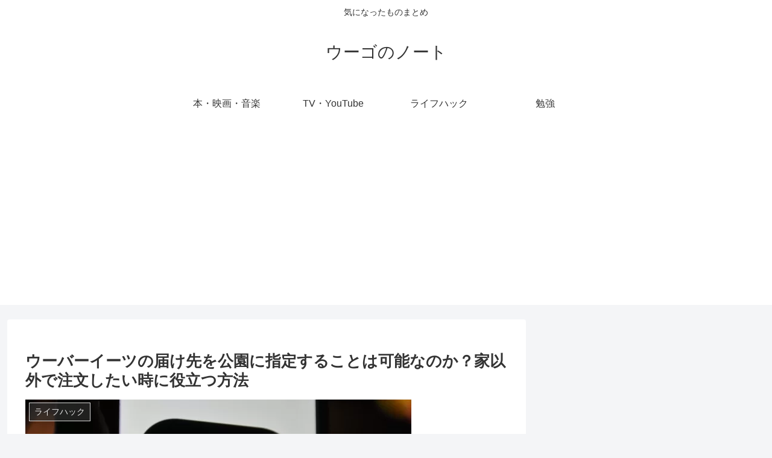

--- FILE ---
content_type: text/html; charset=utf-8
request_url: https://www.google.com/recaptcha/api2/aframe
body_size: 264
content:
<!DOCTYPE HTML><html><head><meta http-equiv="content-type" content="text/html; charset=UTF-8"></head><body><script nonce="ahdwd10J9AtC9KgA5BKSLg">/** Anti-fraud and anti-abuse applications only. See google.com/recaptcha */ try{var clients={'sodar':'https://pagead2.googlesyndication.com/pagead/sodar?'};window.addEventListener("message",function(a){try{if(a.source===window.parent){var b=JSON.parse(a.data);var c=clients[b['id']];if(c){var d=document.createElement('img');d.src=c+b['params']+'&rc='+(localStorage.getItem("rc::a")?sessionStorage.getItem("rc::b"):"");window.document.body.appendChild(d);sessionStorage.setItem("rc::e",parseInt(sessionStorage.getItem("rc::e")||0)+1);localStorage.setItem("rc::h",'1768991760783');}}}catch(b){}});window.parent.postMessage("_grecaptcha_ready", "*");}catch(b){}</script></body></html>